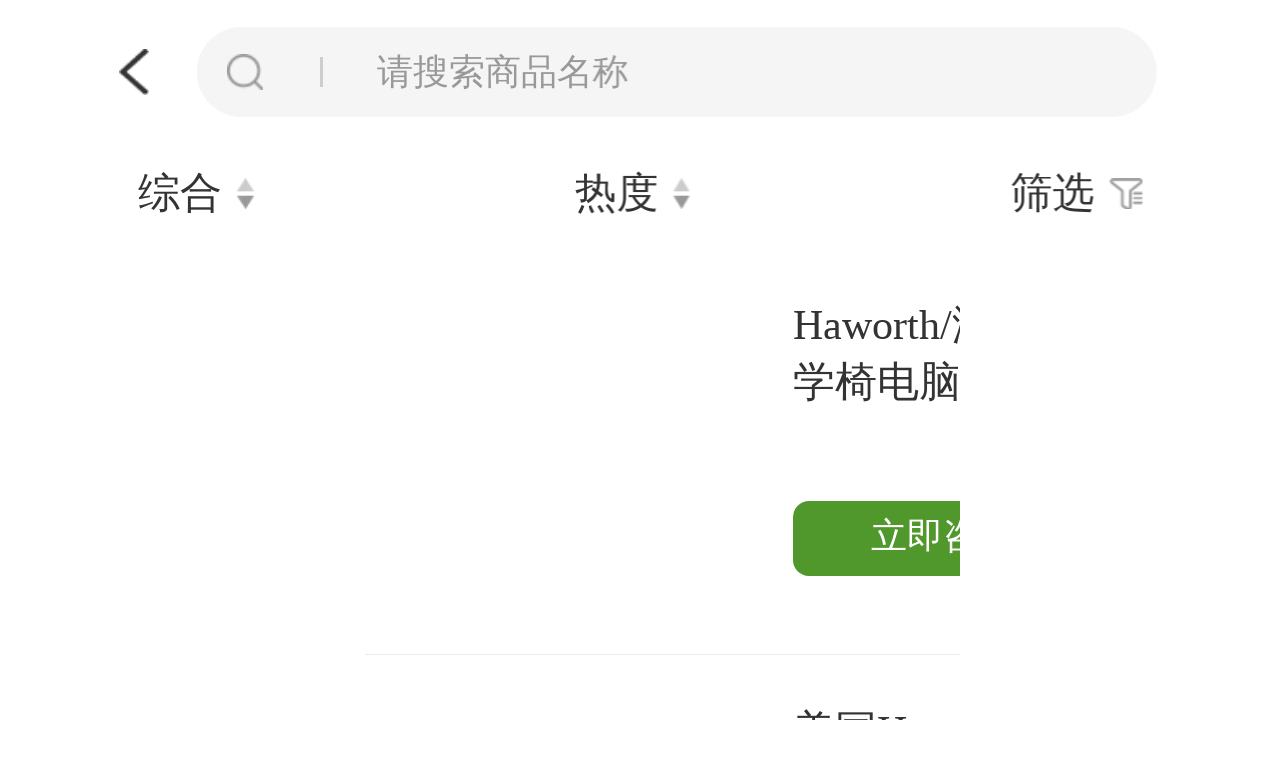

--- FILE ---
content_type: text/html; charset=utf-8
request_url: https://m.deartree.com/wap/goods/goodslist.html?level=3
body_size: 8180
content:
<!DOCTYPE html>
<html>
<head>
<meta name="renderer" content="webkit" />
<meta http-equiv="X-UA-COMPATIBLE" content="IE=edge,chrome=1"/>
<meta content="text/html; charset=UTF-8">
<meta name="viewport" content="initial-scale=1.0,maximum-scale=1.0,user-scalable=no">
<meta name="apple-mobile-web-app-capable" content="yes">
<meta name="apple-mobile-web-app-status-bar-style" content="black">
<meta name="applicable-device" content="mobile">
<meta name="format-detection" content="telephone=no,email=no">
<title>【二手办公家具|二手办公桌椅|二手办公家具市场】第二树循环家具</title>
<meta name="keywords" content="二手办公家具,二手办公家具市场,二手办公桌椅,二手品牌办公家具,二手办公桌,二手办公椅,二手工位,二手沙发,二手会议桌,二手班台,二手老板桌,二手办公家具交易市场,二手办公家具平台,二手办公家具商城,二手办公家具网站,第二树循环家具,deartree " />
<meta name="description" content="第二树，全国领先的二手办公家具综合连锁服务商，致力于品牌二手办公桌椅的循环利用。名企回收货源，家具成色和品质好，产品涵盖二手工位、二手班台、二手办公桌、二手办公椅等各类二手家具，一站式购齐。"/>
<link rel="shortcut  icon" type="image/x-icon" href="/template/wap/default_new/public/images/favicon.ico" media="screen"/>
<link rel="stylesheet" type="text/css" href="/template/wap/default_new/public/css/pre_foot.css">
<link rel="stylesheet" type="text/css" href="/template/wap/default_new/public/css/pro-detail.css">
<link rel="stylesheet" type="text/css" href="/template/wap/default_new/public/css/font-awesome.min.css">
<link rel="stylesheet" type="text/css" href="/template/wap/default_new/public/css/showbox.css">
<link rel="stylesheet" href="/template/wap/default_new/public/css/layer.css" id="layuicss-skinlayercss">
<script src="/template/wap/default_new/public/js/vue.js"></script>
<script src="/template/wap/default_new/public/js/showBox.js"></script>
<script src="/template/wap/default_new/public/js/jquery.js"></script>
<script src="/template/wap/default_new/public/js/jquery.lazyload.js"></script>
<script type="text/javascript" src="/template/wap/default_new/public/js/layer.js"></script>
<!--<script src="/public/static/js/load_task.js" type="text/javascript"></script>-->
<!--<script src="/public/static/js/load_bottom.js" type="text/javascript"></script>-->
<script src="/public/static/js/time_common.js" type="text/javascript"></script>


	<link rel="stylesheet" href="/template/wap/default_new/public/css/style.css" />
	<link type="text/css" rel="stylesheet" href="/public/static/css/swiper.css">
	<script src="/public/static/js/swiper.js"></script>
<!--	<link rel="stylesheet" href="/template/wap/default_new/public/css/swiper.min.css" />-->
	<link rel="stylesheet" href="/template/wap/default_new/public/css/main.css" />
	<script type="text/javascript" src="/template/wap/default_new/public/treejs/jquery-1.11.2.min.js" ></script>
	<script type="text/javascript" src="/template/wap/default_new/public/treejs/rem.js" ></script>
<!--	<script type="text/javascript" src="/template/wap/default_new/public/treejs/swiper.min.js"></script>-->
	<script type="text/javascript" src="/template/wap/default_new/public/treejs/main.js" ></script>
		<script src="/template/wap/default_new/public/js/kefu.js"></script>
	<!--	<link type="text/css" rel="stylesheet" href="/public/static/css/swiper.css">-->
<!--	<script src="/public/static/js/swiper.js"></script>-->
<script type="text/javascript">
var CSS = "/template/wap/default_new/public/css";
var APPMAIN='https://m.deartree.com/wap';
var UPLOADAVATOR = 'upload/avator/';//存放用户头像
var UPLOADCOMMON = 'upload/common/';
var SHOPMAIN = "https://m.deartree.com";
var UPLOADCOMMENT = 'upload/comment/';// 存放评论
var temp = "/template/";//外置JS调用
var STATIC = "/public/static";
// $(function(){
// 	img_lazyload();
// });


//页面底部选中
function bottomActive(event){
	clearButton();
	if(event == "#bottom_home"){
		$("#bottom_home").find("img").attr("src","/template/wap/default_new/public/images/home_check.png");
	}else if(event == "#bottom_classify"){
		$("#bottom_classify").find("img").attr("src","/template/wap/default_new/public/images/classify_check.png");
	}else if(event == "#bottom_stroe"){
		$("#bottom_stroe").find("img").attr("src","/template/wap/default_new/public/images/store_check.png");
	}else if(event == "#bottom_cart"){
		$("#bottom_cart").find("img").attr("src","/template/wap/default_new/public/images/cart_check.png");
	}else if(event == "#bottom_member"){
		$("#bottom_member").find("img").attr("src","/template/wap/default_new/public/images/user_check.png");
	}
}

function clearButton(){
	$("#bottom_home").find("img").attr("src","/template/wap/default_new/public/images/home_uncheck.png");
	$("#bottom_classify").find("img").attr("src","/template/wap/default_new/public/images/classify_uncheck.png");
	$("#bottom_stroe").find("img").attr("src","/template/wap/default_new/public/images/store_uncheck.png");
	$("#bottom_cart").find("img").attr("src","/template/wap/default_new/public/images/cart_uncheck.png");
	$("#bottom_member").find("img").attr("src","/template/wap/default_new/public/images/user_uncheck.png");
}

//图片懒加载
function img_lazyload(){
	$("img.lazy_load").lazyload({
		threshold : 0,
		effect : "fadeIn", //淡入效果
		skip_invisible : false
	})
}

	//百度统计代码
    var _hmt = _hmt || [];
    (function() {
      var hm = document.createElement("script");
      hm.src = "https://hm.baidu.com/hm.js?c58ebd0c750a117cffae83be93cd441e";
      var s = document.getElementsByTagName("script")[0]; 
      s.parentNode.insertBefore(hm, s);
    })();
</script>
<style>
body{max-width: 640px;}
body .sub-nav.nav-b5 dd i {margin: 3px auto 5px auto;}
body .fixed.bottom {bottom: 0;}
.mask-layer-loading{position: fixed;width: 100%;height: 100%;z-index: 999999;top: 0;left: 0;text-align: center;display: none;}
.mask-layer-loading i,.mask-layer-loading img{text-align: center;color:#000000;font-size:50px;position: relative;top:50%;}
.sub-nav.nav-b5 dd{width:25%;font-size:14px;}
*{user-select: text;-webkit-user-select: text;-moz-user-select: text;}
</style>


<style type="text/css">
    .header-search input{opacity: 1;transition: all 0s;}
    .header-search{width: 6.4rem;margin-left: 0.24rem;}
    .header-search input{padding: 0 0.2rem 0 1.2rem;}
    body{-webkit-overflow-scrolling: unset;}
    .shop-list-top>*{
        padding: 0 0.1rem;
    }
</style>

</head>
<input type="hidden" id="niushop_rewrite_model" value="1">
<input type="hidden" id="niushop_url_model" value="0">
<script>
function __URL(url)
{
    url = url.replace('https://m.deartree.com', '');
    url = url.replace('https://m.deartree.com/wap', 'wap');
    if(url == ''|| url == null){
        return 'https://m.deartree.com';
    }else{
        var str=url.substring(0, 1);
        if(str=='/' || str=="\\"){
            url=url.substring(1, url.length);
        }
        if($("#niushop_rewrite_model").val()==1 || $("#niushop_rewrite_model").val()==true){
            return 'https://m.deartree.com/'+url;
        }
        var action_array = url.split('?');
        //检测是否是pathinfo模式
        url_model = $("#niushop_url_model").val();
        if(url_model==1 || url_model==true)
        {
            var base_url = 'https://m.deartree.com/'+action_array[0];
            var tag = '?';
        }else{
            var base_url = 'https://m.deartree.com?s=/'+ action_array[0];
            var tag = '&';
        }
        if(action_array[1] != '' && action_array[1] != null){
            return base_url + tag + action_array[1];
        }else{
        	 return base_url;
        }
    }
}
/**
 * 处理图片路径
 */
function __IMG(img_path){
	var path = "";
	if(img_path != undefined && img_path != ""){
		if(img_path.indexOf("http://") == -1 && img_path.indexOf("https://") == -1){
			path = "\/"+img_path;
		}else{
			path = img_path;
		}
	}
	return path;
}
</script>
<body class="body-gray" style="margin:auto;width: 7.5rem">
	
<!--头部-->
<div class="header">
    <a class="header-return" href="javascript:history.back(-1)" title=""></a>
    <div class="header-search">
        <img alt="" src="/template/wap/default_new/public/img/header-02.png" />请搜索商品名称
        <input placeholder="请搜索商品名称" value="" type="search" onclick="location.href='https://m.deartree.com/wap/index/search.html?keyWord='"/>
    </div>
</div>
<div class="header-div"></div>

	<!-- showBox弹出框 -->
	<div class="motify" style="display: none;">
		<i class="show_type warning"></i>
		<div class="motify-inner">弹出框提示</div>
	</div>

	
<!--内容区-->
<div class="mian">
    <!--上方筛选-->
    <div class="shop-list-top">
        <a class="tab" href="javascript:void(0)" data-order-type="ng.sales" data-sort="asc">综合<img alt="" src="/template/wap/default_new/public/img/paixu-01.png" /></a>
        <a class="tab" href="javascript:void(0)" data-order-type="ng.is_new" data-sort="asc">热度<img alt="" src="/template/wap/default_new/public/img/paixu-01.png" /></a>
        <a class="tab" href="javascript:void(0)" data-order-type="ng.stock" data-sort="asc" style="display: none">库存<img alt="" src="/template/wap/default_new/public/img/paixu-01.png" /></a>
        <a class="tab" href="javascript:void(0)" data-order-type="ng.promotion_price" data-sort="desc" style="display: none">价格<img alt="" src="/template/wap/default_new/public/img/paixu-01.png" /></a>
        <a class="siftingBut" href="javascript:void(0)" >筛选<img alt="" src="/template/wap/default_new/public/img/sifting-01.png" /></a>
    </div>
    <div class="shop-list-top-zw"></div>
    <!-- 筛选条件 -->
    <style>
	.barand-more{
		display: flex;
		align-items: center;
		height: 100%;
		width: auto;
		padding-left: 0.4rem;
		padding-right: 0.26rem;
		font-size: 0.24rem;
		color: #999999;
		background-repeat: no-repeat;
		background-position: right center;
		background-size: 0.17rem auto;
		background-image: url(/template/wap/default_new/public/img/more-06.png);
		cursor: pointer;
		transition: padding-right 100ms;
	}
</style>
<!--条件筛选弹窗-->
<div class="siftingPop">
	<form style="display: block;">
		<ul class="siftingPop-main">
			<li style="display: none">
				<div class="siftingPop-tit">
					<h3>价格</h3>
				</div>
				<div>
					<div class="siftingPop-price">
						<input class="price1 priceInput" placeholder="最低价" type="number" id="min_price_text"/>
						<em>——</em>
						<input class="price2 priceInput" placeholder="最高价" type="number" id="max_price_text"/>
					</div>

					<div class="siftingPop-radio" data-type="price">
												<span data-min-price="0" data-max-price="39999">0&nbsp;-&nbsp;39999</span>
												<span data-min-price="40000" data-max-price="79999">40000&nbsp;-&nbsp;79999</span>
												<span data-min-price="80000" data-max-price="119999">80000&nbsp;-&nbsp;119999</span>
						
					</div>
				</div>
			</li>
			<li>
				<div class="siftingPop-tit">
					<h3>全部分类</h3>
					<span>全部</span>
				</div>
				<div class="siftingPop-radio" id="select_category">
					<span class="active" data-brand-id="">不限</span>
										<span data-category-id="16">办公设备</span>
										<span data-category-id="237">工位</span>
										<span data-category-id="238">办公椅</span>
										<span data-category-id="253">经理桌</span>
										<span data-category-id="257">文件柜</span>
										<span data-category-id="265">会议桌</span>
										<span data-category-id="272">沙发/茶几</span>
									</div>
			</li>
			<li>
				<div class="siftingPop-tit">
					<h3>品牌</h3>
					<div class="barand-more" >显示更多</div>
				</div>
				<div class="siftingPop-radio" id="select_brand" style="height: 3.6rem;overflow: hidden;">
										<span class="selected all active" data-brand-id="">不限</span>
										<span data-brand-id="43">赫曼米勒</span>
										<span data-brand-id="45">海沃氏</span>
										<span data-brand-id="46">世楷</span>
										<span data-brand-id="44">优门设</span>
										<span data-brand-id="40">奥卡姆拉</span>
										<span data-brand-id="37">国誉</span>
										<span data-brand-id="35">美时</span>
										<span data-brand-id="33">欧林</span>
										<span data-brand-id="36">科誉</span>
										<span data-brand-id="24">百利</span>
										<span data-brand-id="10">玛祖铭立</span>
										<span data-brand-id="32">震旦</span>
										<span data-brand-id="34">伊藤喜</span>
										<span data-brand-id="47">诺伟</span>
										<span data-brand-id="25">励致</span>
										<span data-brand-id="19">诺梵</span>
										<span data-brand-id="20">圣奥</span>
										<span data-brand-id="41">维特拉</span>
										<span data-brand-id="30">钡特</span>
										<span data-brand-id="26">冠美</span>
										<span data-brand-id="22">保友</span>
										<span data-brand-id="29">优合</span>
										<span data-brand-id="28">木皇</span>
										<span data-brand-id="38">欧美</span>
										<span data-brand-id="27">优比</span>
										<span data-brand-id="23">长江CJF</span>
										<span data-brand-id="42">Wilkhahn</span>
										<span data-brand-id="16">美力菲</span>
										<span data-brand-id="31">雅风</span>
										<span data-brand-id="21">黎明</span>
										<span data-brand-id="9">国产</span>
									</div>
			</li>
			<li>
				<div class="siftingPop-tit">
					<h3>发货地</h3>
					<span>全部</span>
				</div>
				<div class="siftingPop-radio" id="select_supplier">
					<span class="active" data-supplier-id="">不限</span>
										<span data-supplier-id="9">北京</span>
										<span data-supplier-id="6">上海</span>
										<span data-supplier-id="8">广州</span>
										<span data-supplier-id="10">天津</span>
										<span data-supplier-id="11">武汉</span>
										<span data-supplier-id="12">杭州</span>
										<span data-supplier-id="13">成都</span>
										<span data-supplier-id="14">深圳</span>
										<span data-supplier-id="15">重庆</span>
									</div>
			</li>
			<li>
				<div class="siftingPop-tit">
					<h3>成色</h3>
					<span>全部</span>
				</div>
				<div class="siftingPop-radio" id="select_new_type">
					<span class="active" data-new_type="">不限</span>
					<span data-id="0">全新</span>
					<span data-id="99">99成新</span>
					<span data-id="95">95成新</span>
					<span data-id="90">9成新</span>
					<span data-id="85">85成新</span>
					<span data-id="80">8成新</span>
				</div>
			</li>
			<li>
				<div class="siftingPop-but">
					<button class="cz reset" type="reset">重置</button>
					<button class="qr confirm_screen" type="button">确认</button>
				</div>
			</li>
		</ul>
	</form>
	<div class="siftingPop-left"></div>

</div>

    <!--商品列表-->
    <ul class="wid69 shop-list get_data_list">

    </ul>
    <!--加载更多-->
    <div class="jiazai marTop40" style="display: none">
        <img alt="" src="/template/wap/default_new/public/img/jiazai.png" />加载中...
    </div>

</div>
<!--内容区-->
<input type="hidden" id="page_count">
<!-- 当前页数 -->
<input type="hidden" id="page" value="1">
<input type="hidden" id='order' name="order"/>
<input type="hidden" id='sort' name="sort"/>
<input type="hidden" id='category_id' name='category_id' value="" />
<!-- 价格区间 最小 -->
<input type="hidden" id="min_price" value="">
<!-- 价格区间 最大 -->
<input type="hidden" id="max_price" value="">
<input type="hidden" id="brand_id" value="">
<input type="hidden" id='supplier_id' name="supplier_id"/>
<input type="hidden" id="new_type" value="">
<input type="hidden" id="search_name" value="">
<input type="hidden" id="level" value="3">
<input type="hidden" id="is_company_recommend" value="0">

	<!-- 微信登录弹出绑定手机号遮罩层 -->
	
	
	<input type="hidden" value="" id="uid"/>
	<!-- 加载弹出层 -->
	<div class="mask-layer-loading">
		<img src="/template/wap/default_new/public/images/mask_load.gif"/>
	</div>
	
<script type="text/javascript">
    //默认加载第一页商品
    // $(function(){
    //     getgoodlist(1);
    // });
    var is_load = false;//防止重复加载
    var is_load_new = false;
    function getgoodlist(page){
        if(!is_load_new){
            is_load = false;
            return false;
        }

        var order = $("#order").val();
        var sort = $("#sort").val();
        var min_price = $("#min_price").val();
        var max_price = $("#max_price").val();
        var attr = $("#attr").val();
        var spec = $("#spec").val();
        var brand_id = $("#brand_id").val();
        var category_id = $("#category_id").val();
        var supplier_id = $("#supplier_id").val();
        var new_type = $("#new_type").val();
        var search_name = $("#search_name").val();
        var level = $("#level").val();
        var is_company_recommend = $("#is_company_recommend").val();
        $("#page").val(page);
        if(is_load){
            return false;
        }
        is_load = true;
        $.ajax({
            type:"post",
            url : "https://m.deartree.com/wap/Goods/goodsList.html",
            data : {
                'category_id':category_id,
                'brand_id':brand_id,
                'obyzd':order,
                'st':sort,
                "page" : page,
                "mipe" : min_price,
                "mape" : max_price,
                "attr" : attr,
                "spec" : spec,
                "supplier_id":supplier_id,
                "new_type":new_type,
                "search_name":search_name,
                "level":level,
                "is_company_recommend":is_company_recommend,
            },
            success : function(data){
                $("#page_count").val(data['page_count']);//总页数
                if(page == 1){
                    var list_html = "";
                }else if(page > 1){
                    var list_html = $('.get_data_list').html();
                }
                if(data['data'].length >0){
                    for(var i=0;i<data['data'].length;i++){
                        var item=data['data'][i];
                        list_html += '<li>';
                        list_html += '<a href="'+__URL('https://m.deartree.com/wap/goods/goodsdetail?id='+item.goods_id)+'" target="_parent">';
                        list_html += '<div class="collect-img maximg"><img alt="" src="https://www.deartree.com/'+ item.pic_cover_small +'" /></div>';
                        list_html += '<div class="collectMain">';
                        list_html += '<h3 class="over2">'+item['goods_name']+'</h3>';
                        list_html += '<div class="collectImglist" style="display: none">';
                        if(item['is_min'] == 1){
                            list_html += '<img alt="" src="/template/wap/default_new/public/img/di.png" />';
                        }
                        if(item['is_new'] == 1){
                            list_html += '<img alt="" src="/template/wap/default_new/public/img/new.png" />';
                        }
                        if(item['is_recommend'] == 1){
                            list_html += '<img alt="" src="/template/wap/default_new/public/img/jing.png" />';
                        }
                        if(item['is_hot'] == 1){
                            list_html += '<img alt="" src="/template/wap/default_new/public/img/hot.png" />';
                        }
                        if(item['is_group_buy'] == 1){
                            list_html += '<img alt="" src="/template/wap/default_new/public/img/tuan.png" />';
                        }
                        if(item['is_package'] == 1){
                            list_html += '<img alt="" src="/template/wap/default_new/public/img/zu.png" />';
                        }
                        if(item['is_miaosha'] == 1){
                            list_html += '<img alt="" src="/template/wap/default_new/public/img/xian.png" />';
                        }
                        list_html += '</div>';
                        list_html += '<div class="collect-bot" style="margin-top: 0.6rem;">';
                        list_html += '<p class="shangqiao" style="background: rgb(80, 151, 44);width: 2rem;height: 0.5rem;line-height: 0.47rem;text-align: center;border-radius: 16px;font-size: 0.24rem;color: rgb(255, 255, 255);display: block;">立即咨询</p>';
                        // list_html += '<h4><span></span>'+item['display_price']+' <em>￥'+item['market_price']+'</em></h4>';
                        // list_html += '<h5>库存：'+item['stock']+'</h5>';
                        // if(item['brand_id'] != ''){
                        //     list_html += '<h5>'+item['brand_name']+'</h5>';
                        // }
                        list_html += '</div>';
                        list_html += '</div>';
                        list_html += '</a>';
                        list_html += '</li>';
                    }
                }else if(data["data"].length == 0 && page == 1){
                    list_html+= '<p style="color:#939393;text-align:center;margin-top:100px;"><img src="/template/wap/default_new/public/img/car-01.png" style="margin-bottom:20px;height: 1.88rem"><br>Sorry！没有找到您想要的商品…</p>';
                }
                $('.get_data_list').html(list_html);
                setStorageGoodsItem();
                is_load =false;
            }
        });

    }

    function setStorageGoodsItem(){
        sessionStorage.setItem("goods-list-ul", $(".get_data_list").html());
        // sessionStorage.setItem("goods-top",document.body.scrollTop);
        sessionStorage.setItem("goods-page",$("#page").val());
        sessionStorage.setItem("goods-page-count",$("#page_count").val());
        sessionStorage.setItem("goods-url",window.location.href);
    }

    function resetStorageGoodsItem(){
        sessionStorage.setItem("goods-list-ul", '');
        sessionStorage.setItem("goods-top",0);
        sessionStorage.setItem("goods-page",'');
        sessionStorage.setItem("goods-page-count",'');
        document.documentElement.scrollTop = 0;
        document.body.scrollTop = 0;

        // sessionStorage.setItem("goods-url",window.location.href);
    }

    window.onload = function()
    {
        //返回上一页已浏览html和top位置
        if(window.sessionStorage){
            var top = parseInt(sessionStorage.getItem("goods-top"));
            top = top?top:1;
            var product_ul = sessionStorage.getItem("goods-list-ul");
            var goods_page = parseInt(sessionStorage.getItem("goods-page"));
            var page_count = parseInt(sessionStorage.getItem("goods-page-count"));
            var url = sessionStorage.getItem("goods-url");
            //判断返回后的页面和上一次的页面地址是否一致
            if(product_ul != null && url==window.location.href){
                var page = $("#page").val();
                if(top > 0){
                    $('.get_data_list').html(product_ul);
                    document.body.scrollTop = top + parseInt($(window).height());
                    $("#page").val(goods_page);
                    $("#page_count").val(page_count);
                    is_load_new = false;
                }
            }else{
                is_load_new = true;
                getgoodlist(1);
            }
        }
    };

    //滑动到底部加载
    $(window).scroll(function(){
        if($(document).scrollTop()!=0){
            sessionStorage.setItem("goods-top", $(window).scrollTop());
        }
        var totalheight = parseFloat($(window).height()) + parseFloat($(window).scrollTop());
        var content_box_height = parseFloat($(".get_data_list").height());
        console.log(totalheight - content_box_height);
        if(totalheight - content_box_height >= 20){

            if(!is_load){

                var page = parseInt($("#page").val()) + 1;//页数
                var total_page_count = $("#page_count").val(); // 总页数
                if(page > total_page_count){
                    return false;
                }else{
                    $(".jiazai").show();
                    setTimeout(function () {
                        $(".jiazai").hide();
                        is_load_new = true;
                        getgoodlist(page);
                    },1000);
                }
            }
        }
    });

    //点击确定按钮进行筛选
    $(".confirm_screen").click(function(){
        //价格
        var min_price = $("#min_price_text").val();
        var max_price = $("#max_price_text").val();
        $("#min_price").val(min_price);
        $("#max_price").val(max_price);

        //品牌
        $("#select_brand span").each(function () {
            if($(this).hasClass("active")){
                var brand_id = $(this).data("brand-id");
                $("#brand_id").val(brand_id);
            }
        });

        //分类
        $("#select_category span").each(function () {
            if($(this).hasClass("active")){
                var category_id = $(this).data("category-id");
                $("#category_id").val(category_id);
            }
        });

        //发货地
        $("#select_supplier span").each(function () {
            if($(this).hasClass("active")){
                var supplier_id = $(this).data("supplier-id");
                $("#supplier_id").val(supplier_id);
            }
        });

        //成色
        $("#select_new_type span").each(function () {
            if($(this).hasClass("active")){
                var new_type = $(this).data("id");
                $("#new_type").val(new_type);
            }
        });
        resetStorageGoodsItem();
        is_load_new = true;
        getgoodlist(1);

    })

</script>

<!--当前页js-->
<script>
    var imgurl = "/template/wap/default_new/public/img/";
    $(function(){
        //排序方法切换
        $(".shop-list-top .tab").click(function(){
            if($(this).hasClass("active")){
                if($(this).hasClass("active1")){
                    $(this).removeClass("active1");
                    $(this).children("img").attr("src",imgurl+"paixu-02.png");
                }else{
                    $(this).addClass("active1");
                    $(this).children("img").attr("src",imgurl+"paixu-03.png");
                }
            }else{
                $(this).addClass("active").siblings(".tab").removeClass("active active1");
                $(this).children("img").attr("src",imgurl+"paixu-02.png");
                $(this).siblings(".tab").children("img").attr("src",imgurl+"paixu-01.png");
            }
            var order_type = $(this).attr("data-order-type");
            var data_sort = $(this).attr("data-sort");
            var $this = $(this);
            if(order_type != undefined && sort != undefined){
                if(data_sort == "desc"){
                    sort = "asc";
                    $(this).attr("data-sort","asc");
                }else if(data_sort == "asc"){
                    sort = "desc";
                    $(this).attr("data-sort","desc");
                }
                $("#order").val(order_type);
                $("#sort").val(sort);
            }else{
                $("#order").val("");
                $("#sort").val("");
            }
            $(".mask-div").click();
            resetStorageGoodsItem();
            is_load_new = true;
            getgoodlist(1);
        });
        //筛选切换
        $(".siftingPop-radio span").click(function(){
            var type = $(this).parent().data("type");
            if(type == 'price'){
                var min_price = $(this).data("min-price");
                var max_price = $(this).data("max-price");
                $("#min_price_text").val(min_price);
                $("#max_price_text").val(max_price);
            }
            $(this).addClass("active").siblings().removeClass("active");
        })
        //收起筛选条件
        $(".siftingPop-tit span").click(function(){
            if($(this).hasClass("active")){
                $(this).removeClass("active").parent("div").siblings("div").slideDown();
            }else{
                $(this).addClass("active").parent("div").siblings("div").slideUp();
            }
        })
        //重置条件
        $(".cz").click(function(){
            $(".siftingPop-radio span").removeClass("active");
            $(".siftingPop-radio span:first-child").addClass("active");
        })
        //筛选弹窗显示 siftingPop
        $(".siftingBut").click(function(){
            $(".siftingPop").show();
            $("body").css("overflow","hidden");
        })
        $(".siftingPop-but button.qr").click(function(){
            $(".siftingPop").hide();
            $("body").css("overflow","auto");
        })
        $(".siftingPop-left").click(function(){
            $(".siftingPop").hide();
            $("body").css("overflow","auto");
        })

    })
</script>

    <div style="display:none">
	    <script type="text/javascript">document.write(unescape("%3Cspan id='cnzz_stat_icon_1281016954'%3E%3C/span%3E%3Cscript src='https://s4.cnzz.com/z_stat.php%3Fid%3D1281016954%26show%3Dpic' type='text/javascript'%3E%3C/script%3E"));</script>
	</div>
</body>
</html>

--- FILE ---
content_type: text/css
request_url: https://m.deartree.com/template/wap/default_new/public/css/showbox.css
body_size: 338
content:
@CHARSET "UTF-8";

.motify {
	position: fixed;
	top: 50%;
	left: 50%;
	padding: 10px;
	z-index: 9999;
	background: rgba(0, 0, 0, 0.7);
	color: #fff;
	font-size: 14px;
	line-height: 1.5em;
	border-radius: 3px;
	opacity: 0.9;
	transform: translate(-50%,-50%);
	-ms-transform: translate(-50%,-50%); /* IE 9 */
	-moz-transform: translate(-50%,-50%); /* Firefox */
	-webkit-transform: translate(-50%,-50%); /* Safari 和 Chrome */
	-o-transform: translate(-50%,-50%);
	text-align: center;
}
.motify i.show_type{
	width: 25px;
	height: 25px;
	display: block;
	margin: 10px auto 5px auto;
}
.motify i.warning{
	background: url(../images/show_warning.png) no-repeat center;
	background-size: 25px;
}
.motify i.success{
	background: url(../images/show_success.png) no-repeat center;
	background-size: 25px;
}
.motify i.error{
	background: url(../images/show_error.png) no-repeat center;
	background-size: 25px;
}
.motify .motify-inner {
	padding: 5px 10px;
	text-align: center;
	word-wrap: break-word;
}

--- FILE ---
content_type: text/css
request_url: https://m.deartree.com/template/wap/default_new/public/css/style.css
body_size: 1746
content:
@charset "utf-8";

/* CSS Document */

* {
	margin: 0;
	padding: 0;
	/*去移动端点击阴影*/
	-webkit-tap-highlight-color: transparent;
	-webkit-box-sizing: border-box;
	box-sizing: border-box;
}
html,
body {
	-webkit-text-size-adjust: none;
}
em,
i,
s,
b,
u {
	text-decoration: none;
	font-style: normal;
	font-weight: normal;
}
body {
	font-size: .28rem;
	color: #333;
	font-family:"微软雅黑";
	background: #fff;
	-webkit-text-size-adjust: none;
	overflow-x: hidden;
	position: relative;
}
h1,
h2,
h3,
h4,
h5,
h6 {
	font-size: 100%;
	font-weight: normal;
}
form {
	display: inline-block;
}
ul,
ol {
	list-style: none;
}
a {
	color: #666;
	text-decoration: none;
	-webkit-tap-highlight-color: rgba(255, 255, 255, 0);
}
a:hover,
a:active,
a:focus {
	text-decoration: none;
}
img {
	max-width: 100%;
	max-height: 100%;
	vertical-align: middle;
	border: 0;
	-ms-interpolation-mode: bicubic;
}
button,
input,
select,
textarea {
	font-size: 100%;
	vertical-align: middle;
	outline: none;
}
/*去掉右下角斜线*/
textarea {
	resize: none;
}
button,
input[type="button"],
input[type="reset"],
input[type="submit"] {
	cursor: pointer;
	-webkit-appearance: button;
	-moz-appearance: button;
}
input,
textarea {
	border: none;
	border-radius: 0;
	font-size: .28rem;
	-webkit-appearance: none;
	-webkit-tap-highlight-color: rgba(255, 255, 255, 0);
}
input::-webkit-input-placeholder {
	color: #999;
}
input:-moz-placeholder {
	color: #999;
}
button::-moz-focus-inner,
input::-moz-focus-inner {
	padding: 0;
	border: 0;
}
table {
	border-collapse: collapse;
	border-spacing: 0;
}
input,
label {
	vertical-align: middle;
}
.clear::after{
	content: "";
	display: block;
	height: 0;
	clear: both;
}

.Maximg img{
	width: 100%;
	height: 100%;
}
.maximg img{
	max-height: 100%;
	max-width: 100%;
}
.maxwimg img{
	width: 100%;
	height: auto;
}
.over1{
	white-space:nowrap;
	text-overflow:ellipsis;
	overflow: hidden;
}
.over2{
	overflow: hidden;
	text-overflow: ellipsis;
	display: -webkit-box;
	-webkit-box-orient: vertical;
	-webkit-line-clamp: 2;
}
.over3{
	overflow: hidden;
	text-overflow: ellipsis;
	display: -webkit-box;
	-webkit-box-orient: vertical;
	-webkit-line-clamp: 3;
}
.over4{
	overflow: hidden;
	text-overflow: ellipsis;
	display: -webkit-box;
	-webkit-box-orient: vertical;
	-webkit-line-clamp: 4;
}
.over5{
	overflow: hidden;
	text-overflow: ellipsis;
	display: -webkit-box;
	-webkit-box-orient: vertical;
	-webkit-line-clamp: 5;
}
.zhong{
	text-align: center;
	vertical-align: middle;
	justify-content: center;
	align-items: center;
	display: flex;
}
.width{
	width: 7.1rem;
	margin: 0 auto;
	height: auto;
}
.wid7{
	width: 7rem;
	margin: 0 auto;
	height: auto;
}
.wid71{
	width: 7.1rem;
	margin: 0 auto;
	height: auto;
}
.wid69{
	width: 6.9rem;
	margin: 0 auto;
	height: auto;
}
.marTop10{margin-top: 0.1rem;}
.marTop20{margin-top: 0.2rem;}
.marTop24{margin-top: 0.24rem;}
.marTop28{margin-top: 0.28rem;}
.marTop30{margin-top: 0.3rem;}
.marTop40{margin-top: 0.4rem;}
.marTop50{margin-top: 0.5rem;}
.marTop60{margin-top: 0.6rem;}
.marTop70{margin-top: 0.7rem;}
.marTop80{margin-top: 0.8rem;}
.marBot10{margin-bottom: 0.1rem;}
.marBot20{margin-bottom: 0.2rem;}
.marBot24{margin-bottom: 0.24rem;}
.marBot28{margin-bottom: 0.28rem;}
.marBot30{margin-bottom: 0.3rem;}
.marBot40{margin-bottom: 0.4rem;}
.marBot50{margin-bottom: 0.5rem;}
.marBot60{margin-bottom: 0.6rem;}
.marBot70{margin-bottom: 0.7rem;}
.marBot80{margin-bottom: 0.8rem;}

/*公共样式*/

/*置顶*/
.zhiding{
	position: fixed;
	right: 0;
	top: 85%;
	width: .7rem;
	height: .7rem;
	border-radius: 100%;
	/*background: ;*/
	opacity: .8;
	z-index: 80;
	background:#0061ae url(../img/zhiding.png) no-repeat center;
	background-size: 90% auto;
	/*box-shadow: 0 0 12px 0 rgba(255, 255, 255, 0.2);*/
}
.zhiding img{
	display: none;
}
::-webkit-scrollbar {
	width: 0;
	height: 0;
	color: transparent;
}
.jiazai{
	display: block;
	width: 100%;
	text-align: center;
	font-size: 0.26rem;
	color: #999999;
	line-height: 0.4rem;
	margin-bottom: 0.5rem;
}
.jiazai img{
	display: block;
	height: 0.44rem;
	margin: 0 auto 0.16rem;
	animation: mydh1 1s infinite;
}
@keyframes mydh1{
	10%  {transform: rotateZ(36deg);
		-o-transform: rotateZ(36deg);
		-ms-transform:rotateZ(36deg);
		-moz-transform: rotateZ(36deg);
		-webkit-transform:rotateZ(36deg);
	}
	20%  {transform: rotateZ(72deg);
		-o-transform: rotateZ(72deg);
		-ms-transform:rotateZ(72deg);
		-moz-transform: rotateZ(72deg);
		-webkit-transform:rotateZ(72deg);
	}
	30%  {transform: rotateZ(108deg);
		-o-transform:  rotateZ(108deg);
		-ms-transform: rotateZ(108deg);
		-moz-transform:  rotateZ(108deg);
		-webkit-transform: rotateZ(108deg);
	}
	40%  {transform: rotateZ(144deg);
		-o-transform: rotateZ(144deg);
		-ms-transform:rotateZ(144deg);
		-moz-transform: rotateZ(144deg);
		-webkit-transform:rotateZ(144deg);
	}
	50%  {transform: rotateZ(180deg);
		-o-transform: rotateZ(180deg);
		-ms-transform:rotateZ(180deg);
		-moz-transform: rotateZ(180deg);
		-webkit-transform:rotateZ(180deg);
	}
	60%  {transform: rotateZ(216deg);
		-o-transform: rotateZ(216deg);
		-ms-transform:rotateZ(216deg);
		-moz-transform: rotateZ(216deg);
		-webkit-transform:rotateZ(216deg);
	}
	70%  {transform: rotateZ(252deg);
		-o-transform: rotateZ(252deg);
		-ms-transform:rotateZ(252deg);
		-moz-transform: rotateZ(252deg);
		-webkit-transform:rotateZ(252deg);
	}
	80%  {transform: rotateZ(288deg);
		-o-transform: rotateZ(288deg);
		-ms-transform:rotateZ(288deg);
		-moz-transform: rotateZ(288deg);
		-webkit-transform:rotateZ(288deg);
	}
	90%  {transform: rotateZ(324deg);
		-o-transform: rotateZ(324deg);
		-ms-transform:rotateZ(324deg);
		-moz-transform: rotateZ(324deg);
		-webkit-transform:rotateZ(324deg);
	}
	100% {transform: rotateZ(360deg);
		-o-transform: rotateZ(360deg);
		-ms-transform:rotateZ(360deg);
		-moz-transform: rotateZ(360deg);
		-webkit-transform:rotateZ(360deg);
	}
}


/*公共样式*/
@media screen and (min-width:1125px){
	html,body{
		font-size: 150px !important;
		margin: 0 auto;
		max-width:  1125px;
		overflow-x: hidden;
	}
}




--- FILE ---
content_type: application/javascript
request_url: https://m.deartree.com/public/static/js/time_common.js
body_size: 709
content:
/**
 * 事件处理类
 */
//时间戳转时间类型
function timeStampTurnTime(timeStamp){
	if(timeStamp > 0){
		var date = new Date();  
		date.setTime(timeStamp * 1000);  
		var y = date.getFullYear();      
		var m = date.getMonth() + 1;      
		m = m < 10 ? ('0' + m) : m;      
		var d = date.getDate();      
		d = d < 10 ? ('0' + d) : d;      
		var h = date.getHours();    
		h = h < 10 ? ('0' + h) : h;    
		var minute = date.getMinutes();    
		var second = date.getSeconds();    
		minute = minute < 10 ? ('0' + minute) : minute;      
		second = second < 10 ? ('0' + second) : second;     
		return y + '-' + m + '-' + d+' '+h+':'+minute+':'+second;  		
	}else{
		return "";
	}
	    
	//return new Date(parseInt(time_stamp) * 1000).toLocaleString().replace(/年|月/g, "/").replace(/日/g, " ");
}



--- FILE ---
content_type: application/javascript
request_url: https://m.deartree.com/template/wap/default_new/public/js/layer.js
body_size: 9027
content:
;!function(e, t) {
	"use strict";
	var i, n, a = e.layui && layui.define,
		o = {
			getPath: function() {
				var e = document.scripts,
					t = e[e.length - 1],
					i = t.src;
				if (!t.getAttribute("merge")) return i.substring(0, i.lastIndexOf("/") + 1)
			}(),
			config: {},
			end: {},
			minIndex: 0,
			minLeft: [],
			btn: ["&#x786E;&#x5B9A;", "&#x53D6;&#x6D88;"],
			type: ["dialog", "page", "iframe", "loading", "tips"]
		},
		r = {
			v: "3.0.1",
			ie: function() {
				var t = navigator.userAgent.toLowerCase();
				return !!(e.ActiveXObject || "ActiveXObject" in e) && ((t.match(/msie\s(\d+)/) || [])[1] || "11")
			}(),
			index: e.layer && e.layer.v ? 1e5 : 0,
			path: o.getPath,
			config: function(e, t) {
				return e = e || {}, r.cache = o.config = i.extend({}, o.config, e), r.path = o.config.path || r.path, "string" == typeof e.extend && (e.extend = [e.extend]), o.config.path && r.ready(), e.extend ? (a ? layui.addcss("modules/layer/" + e.extend) : r.link("skin/" + e.extend), this) : this
			},
			link: function(t, n, a) {
				if (r.path) {
					var o = i("head")[0],
						l = document.createElement("link");
					"string" == typeof n && (a = n);
					var s = (a || t).replace(/\.|\//g, ""),
						f = "layuicss-" + s,
						c = 0;
					l.rel = "stylesheet", l.href = r.path + t, l.id = f, i("#" + f)[0] || o.appendChild(l), "function" == typeof n && !
					function d() {
						return ++c > 80 ? e.console && console.error("layer.css: Invalid") : void(1989 === parseInt(i("#" + f).css("width")) ? n() : setTimeout(d, 100))
					}()
				}
			},
			ready: function(e) {
				var t = "skinlayercss",
					i = "1110";
				return a ? layui.addcss("modules/layer/default/layer.css?v=" + r.v + i, e, t) : r.link("skin/default/layer.css?v=" + r.v + i, e, t), this
			},
			alert: function(e, t, n) {
				var a = "function" == typeof t;
				return a && (n = t), r.open(i.extend({
					content: e,
					yes: n
				}, a ? {} : t))
			},
			confirm: function(e, t, n, a) {
				var l = "function" == typeof t;
				return l && (a = n, n = t), r.open(i.extend({
					content: e,
					btn: o.btn,
					yes: n,
					btn2: a
				}, l ? {} : t))
			},
			msg: function(e, n, a) {
				var l = "function" == typeof n,
					f = o.config.skin,
					c = (f ? f + " " + f + "-msg" : "") || "layui-layer-msg",
					d = s.anim.length - 1;
				return l && (a = n), r.open(i.extend({
					content: e,
					time: 3e3,
					shade: !1,
					skin: c,
					title: !1,
					closeBtn: !1,
					btn: !1,
					resize: !1,
					end: a
				}, l && !o.config.skin ? {
					skin: c + " layui-layer-hui",
					anim: d
				} : function() {
					return n = n || {}, (n.icon === -1 || n.icon === t && !o.config.skin) && (n.skin = c + " " + (n.skin || "layui-layer-hui")), n
				}()))
			},
			load: function(e, t) {
				return r.open(i.extend({
					type: 3,
					icon: e || 0,
					resize: !1,
					shade: .01
				}, t))
			},
			tips: function(e, t, n) {
				return r.open(i.extend({
					type: 4,
					content: [e, t],
					closeBtn: !1,
					time: 3e3,
					shade: !1,
					resize: !1,
					fixed: !1,
					maxWidth: 210
				}, n))
			}
		},
		l = function(e) {
			var t = this;
			t.index = ++r.index, t.config = i.extend({}, t.config, o.config, e), document.body ? t.creat() : setTimeout(function() {
				t.creat()
			}, 50)
		};
	l.pt = l.prototype;
	var s = ["layui-layer", ".layui-layer-title", ".layui-layer-main", ".layui-layer-dialog", "layui-layer-iframe", "layui-layer-content", "layui-layer-btn", "layui-layer-close"];
	s.anim = ["layer-anim", "layer-anim-01", "layer-anim-02", "layer-anim-03", "layer-anim-04", "layer-anim-05", "layer-anim-06"], l.pt.config = {
		type: 0,
		shade: .3,
		fixed: !0,
		move: s[1],
		title: "&#x4FE1;&#x606F;",
		offset: "auto",
		area: "auto",
		closeBtn: 1,
		time: 0,
		zIndex: 19891014,
		maxWidth: 360,
		anim: 0,
		icon: -1,
		moveType: 1,
		resize: !0,
		scrollbar: !0,
		tips: 2
	}, l.pt.vessel = function(e, t) {
		var n = this,
			a = n.index,
			r = n.config,
			l = r.zIndex + a,
			f = "object" == typeof r.title,
			c = r.maxmin && (1 === r.type || 2 === r.type),
			d = r.title ? '<div class="layui-layer-title" style="' + (f ? r.title[1] : "") + '">' + (f ? r.title[0] : r.title) + "</div>" : "";
		return r.zIndex = l, t([r.shade ? '<div class="layui-layer-shade" id="layui-layer-shade' + a + '" times="' + a + '" style="' + ("z-index:" + (l - 1) + "; background-color:" + (r.shade[1] || "#000") + "; opacity:" + (r.shade[0] || r.shade) + "; filter:alpha(opacity=" + (100 * r.shade[0] || 100 * r.shade) + ");") + '"></div>' : "", '<div class="' + s[0] + (" layui-layer-" + o.type[r.type]) + (0 != r.type && 2 != r.type || r.shade ? "" : " layui-layer-border") + " " + (r.skin || "") + '" id="' + s[0] + a + '" type="' + o.type[r.type] + '" times="' + a + '" showtime="' + r.time + '" conType="' + (e ? "object" : "string") + '" style="z-index: ' + l + "; width:" + r.area[0] + ";height:" + r.area[1] + (r.fixed ? "" : ";position:absolute;") + '">' + (e && 2 != r.type ? "" : d) + '<div id="' + (r.id || "") + '" class="layui-layer-content' + (0 == r.type && r.icon !== -1 ? " layui-layer-padding" : "") + (3 == r.type ? " layui-layer-loading" + r.icon : "") + '">' + (0 == r.type && r.icon !== -1 ? '<i class="layui-layer-ico layui-layer-ico' + r.icon + '"></i>' : "") + (1 == r.type && e ? "" : r.content || "") + '</div><span class="layui-layer-setwin">' +
		function() {
			var e = c ? '<a class="layui-layer-min" href="javascript:;"><cite></cite></a><a class="layui-layer-ico layui-layer-max" href="javascript:;"></a>' : "";
			return r.closeBtn && (e += '<a class="layui-layer-ico ' + s[7] + " " + s[7] + (r.title ? r.closeBtn : 4 == r.type ? "1" : "2") + '" href="javascript:;"></a>'), e
		}() + "</span>" + (r.btn ?
		function() {
			var e = "";
			"string" == typeof r.btn && (r.btn = [r.btn]);
			for (var t = 0, i = r.btn.length; t < i; t++) e += '<a class="' + s[6] + t + '">' + r.btn[t] + "</a>";
			return '<div class="' + s[6] + " layui-layer-btn-" + (r.btnAlign || "") + '">' + e + "</div>"
		}() : "") + (r.resize ? '<span class="layui-layer-resize"></span>' : "") + "</div>"], d, i('<div class="layui-layer-move"></div>')), n
	}, l.pt.creat = function() {
		var e = this,
			t = e.config,
			a = e.index,
			l = t.content,
			f = "object" == typeof l,
			c = i("body");
		if (!i("#" + t.id)[0]) {
			switch ("string" == typeof t.area && (t.area = "auto" === t.area ? ["", ""] : [t.area, ""]), t.shift && (t.anim = t.shift), 6 == r.ie && (t.fixed = !1), t.type) {
			case 0:
				t.btn = "btn" in t ? t.btn : o.btn[0], r.closeAll("dialog");
				break;
			case 2:
				var l = t.content = f ? t.content : [t.content || "http://layer.layui.com", "auto"];
				t.content = '<iframe scrolling="' + (t.content[1] || "auto") + '" allowtransparency="true" id="' + s[4] + a + '" name="' + s[4] + a + '" onload="this.className=\'\';" class="layui-layer-load" frameborder="0" src="' + t.content[0] + '"></iframe>';
				break;
			case 3:
				delete t.title, delete t.closeBtn, t.icon === -1 && 0 === t.icon, r.closeAll("loading");
				break;
			case 4:
				f || (t.content = [t.content, "body"]), t.follow = t.content[1], t.content = t.content[0] + '<i class="layui-layer-TipsG"></i>', delete t.title, t.tips = "object" == typeof t.tips ? t.tips : [t.tips, !0], t.tipsMore || r.closeAll("tips")
			}
			e.vessel(f, function(n, r, d) {
				c.append(n[0]), f ?
				function() {
					2 == t.type || 4 == t.type ?
					function() {
						i("body").append(n[1])
					}() : function() {
						l.parents("." + s[0])[0] || (l.data("display", l.css("display")).show().addClass("layui-layer-wrap").wrap(n[1]), i("#" + s[0] + a).find("." + s[5]).before(r))
					}()
				}() : c.append(n[1]), i(".layui-layer-move")[0] || c.append(o.moveElem = d), e.layero = i("#" + s[0] + a), t.scrollbar || s.html.css("overflow", "hidden").attr("layer-full", a)
			}).auto(a), 2 == t.type && 6 == r.ie && e.layero.find("iframe").attr("src", l[0]), 4 == t.type ? e.tips() : e.offset(), t.fixed && n.on("resize", function() {
				e.offset(), (/^\d+%$/.test(t.area[0]) || /^\d+%$/.test(t.area[1])) && e.auto(a), 4 == t.type && e.tips()
			}), t.time <= 0 || setTimeout(function() {
				r.close(e.index)
			}, t.time), e.move().callback(), s.anim[t.anim] && e.layero.addClass(s.anim[t.anim]).data("anim", !0)
		}
	}, l.pt.auto = function(e) {
		function t(e) {
			e = l.find(e), e.height(f[1] - c - d - 2 * (0 | parseFloat(e.css("padding"))))
		}
		var a = this,
			o = a.config,
			l = i("#" + s[0] + e);
		"" === o.area[0] && o.maxWidth > 0 && (r.ie && r.ie < 8 && o.btn && l.width(l.innerWidth()), l.outerWidth() > o.maxWidth && l.width(o.maxWidth));
		var f = [l.innerWidth(), l.innerHeight()],
			c = l.find(s[1]).outerHeight() || 0,
			d = l.find("." + s[6]).outerHeight() || 0;
		switch (o.type) {
		case 2:
			t("iframe");
			break;
		default:
			"" === o.area[1] ? o.fixed && f[1] >= n.height() && (f[1] = n.height(), t("." + s[5])) : t("." + s[5])
		}
		return a
	}, l.pt.offset = function() {
		var e = this,
			t = e.config,
			i = e.layero,
			a = [i.outerWidth(), i.outerHeight()],
			o = "object" == typeof t.offset;
		e.offsetTop = (n.height() - a[1]) / 2, e.offsetLeft = (n.width() - a[0]) / 2, o ? (e.offsetTop = t.offset[0], e.offsetLeft = t.offset[1] || e.offsetLeft) : "auto" !== t.offset && ("t" === t.offset ? e.offsetTop = 0 : "r" === t.offset ? e.offsetLeft = n.width() - a[0] : "b" === t.offset ? e.offsetTop = n.height() - a[1] : "l" === t.offset ? e.offsetLeft = 0 : "lt" === t.offset ? (e.offsetTop = 0, e.offsetLeft = 0) : "lb" === t.offset ? (e.offsetTop = n.height() - a[1], e.offsetLeft = 0) : "rt" === t.offset ? (e.offsetTop = 0, e.offsetLeft = n.width() - a[0]) : "rb" === t.offset ? (e.offsetTop = n.height() - a[1], e.offsetLeft = n.width() - a[0]) : e.offsetTop = t.offset), t.fixed || (e.offsetTop = /%$/.test(e.offsetTop) ? n.height() * parseFloat(e.offsetTop) / 100 : parseFloat(e.offsetTop), e.offsetLeft = /%$/.test(e.offsetLeft) ? n.width() * parseFloat(e.offsetLeft) / 100 : parseFloat(e.offsetLeft), e.offsetTop += n.scrollTop(), e.offsetLeft += n.scrollLeft()), i.attr("minLeft") && (e.offsetTop = n.height() - (i.find(s[1]).outerHeight() || 0), e.offsetLeft = i.css("left")), i.css({
			top: e.offsetTop,
			left: e.offsetLeft
		})
	}, l.pt.tips = function() {
		var e = this,
			t = e.config,
			a = e.layero,
			o = [a.outerWidth(), a.outerHeight()],
			r = i(t.follow);
		r[0] || (r = i("body"));
		var l = {
			width: r.outerWidth(),
			height: r.outerHeight(),
			top: r.offset().top,
			left: r.offset().left
		},
			f = a.find(".layui-layer-TipsG"),
			c = t.tips[0];
		t.tips[1] || f.remove(), l.autoLeft = function() {
			l.left + o[0] - n.width() > 0 ? (l.tipLeft = l.left + l.width - o[0], f.css({
				right: 12,
				left: "auto"
			})) : l.tipLeft = l.left
		}, l.where = [function() {
			l.autoLeft(), l.tipTop = l.top - o[1] - 10, f.removeClass("layui-layer-TipsB").addClass("layui-layer-TipsT").css("border-right-color", t.tips[1])
		}, function() {
			l.tipLeft = l.left + l.width + 10, l.tipTop = l.top, f.removeClass("layui-layer-TipsL").addClass("layui-layer-TipsR").css("border-bottom-color", t.tips[1])
		}, function() {
			l.autoLeft(), l.tipTop = l.top + l.height + 10, f.removeClass("layui-layer-TipsT").addClass("layui-layer-TipsB").css("border-right-color", t.tips[1])
		}, function() {
			l.tipLeft = l.left - o[0] - 10, l.tipTop = l.top, f.removeClass("layui-layer-TipsR").addClass("layui-layer-TipsL").css("border-bottom-color", t.tips[1])
		}], l.where[c - 1](), 1 === c ? l.top - (n.scrollTop() + o[1] + 16) < 0 && l.where[2]() : 2 === c ? n.width() - (l.left + l.width + o[0] + 16) > 0 || l.where[3]() : 3 === c ? l.top - n.scrollTop() + l.height + o[1] + 16 - n.height() > 0 && l.where[0]() : 4 === c && o[0] + 16 - l.left > 0 && l.where[1](), a.find("." + s[5]).css({
			"background-color": t.tips[1],
			"padding-right": t.closeBtn ? "30px" : ""
		}), a.css({
			left: l.tipLeft - (t.fixed ? n.scrollLeft() : 0),
			top: l.tipTop - (t.fixed ? n.scrollTop() : 0)
		})
	}, l.pt.move = function() {
		var e = this,
			t = e.config,
			a = i(document),
			l = e.layero,
			s = l.find(t.move),
			f = l.find(".layui-layer-resize"),
			c = {};
		return t.move && s.css("cursor", "move"), s.on("mousedown", function(e) {
			e.preventDefault(), t.move && (c.moveStart = !0, c.offset = [e.clientX - parseFloat(l.css("left")), e.clientY - parseFloat(l.css("top"))], o.moveElem.css("cursor", "move").show())
		}), f.on("mousedown", function(e) {
			e.preventDefault(), c.resizeStart = !0, c.offset = [e.clientX, e.clientY], c.area = [l.outerWidth(), l.outerHeight()], o.moveElem.css("cursor", "se-resize").show()
		}), a.on("mousemove", function(i) {
			if (c.moveStart) {
				var a = i.clientX - c.offset[0],
					o = i.clientY - c.offset[1],
					s = "fixed" === l.css("position");
				if (i.preventDefault(), c.stX = s ? 0 : n.scrollLeft(), c.stY = s ? 0 : n.scrollTop(), !t.moveOut) {
					var f = n.width() - l.outerWidth() + c.stX,
						d = n.height() - l.outerHeight() + c.stY;
					a < c.stX && (a = c.stX), a > f && (a = f), o < c.stY && (o = c.stY), o > d && (o = d)
				}
				l.css({
					left: a,
					top: o
				})
			}
			if (t.resize && c.resizeStart) {
				var a = i.clientX - c.offset[0],
					o = i.clientY - c.offset[1];
				i.preventDefault(), r.style(e.index, {
					width: c.area[0] + a,
					height: c.area[1] + o
				}), c.isResize = !0
			}
		}).on("mouseup", function(e) {
			c.moveStart && (delete c.moveStart, o.moveElem.hide(), t.moveEnd && t.moveEnd()), c.resizeStart && (delete c.resizeStart, o.moveElem.hide())
		}), e
	}, l.pt.callback = function() {
		function e() {
			var e = a.cancel && a.cancel(t.index, n);
			e === !1 || r.close(t.index)
		}
		var t = this,
			n = t.layero,
			a = t.config;
		t.openLayer(), a.success && (2 == a.type ? n.find("iframe").on("load", function() {
			a.success(n, t.index)
		}) : a.success(n, t.index)), 6 == r.ie && t.IE6(n), n.find("." + s[6]).children("a").on("click", function() {
			var e = i(this).index();
			if (0 === e) a.yes ? a.yes(t.index, n) : a.btn1 ? a.btn1(t.index, n) : r.close(t.index);
			else {
				var o = a["btn" + (e + 1)] && a["btn" + (e + 1)](t.index, n);
				o === !1 || r.close(t.index)
			}
		}), n.find("." + s[7]).on("click", e), a.shadeClose && i("#layui-layer-shade" + t.index).on("click", function() {
			r.close(t.index)
		}), n.find(".layui-layer-min").on("click", function() {
			var e = a.min && a.min(n);
			e === !1 || r.min(t.index, a)
		}), n.find(".layui-layer-max").on("click", function() {
			i(this).hasClass("layui-layer-maxmin") ? (r.restore(t.index), a.restore && a.restore(n)) : (r.full(t.index, a), setTimeout(function() {
				a.full && a.full(n)
			}, 100))
		}), a.end && (o.end[t.index] = a.end)
	}, o.reselect = function() {
		i.each(i("select"), function(e, t) {
			var n = i(this);
			n.parents("." + s[0])[0] || 1 == n.attr("layer") && i("." + s[0]).length < 1 && n.removeAttr("layer").show(), n = null
		})
	}, l.pt.IE6 = function(e) {
		i("select").each(function(e, t) {
			var n = i(this);
			n.parents("." + s[0])[0] || "none" === n.css("display") || n.attr({
				layer: "1"
			}).hide(), n = null
		})
	}, l.pt.openLayer = function() {
		var e = this;
		r.zIndex = e.config.zIndex, r.setTop = function(e) {
			var t = function() {
					r.zIndex++, e.css("z-index", r.zIndex + 1)
				};
			return r.zIndex = parseInt(e[0].style.zIndex), e.on("mousedown", t), r.zIndex
		}
	}, o.record = function(e) {
		var t = [e.width(), e.height(), e.position().top, e.position().left + parseFloat(e.css("margin-left"))];
		e.find(".layui-layer-max").addClass("layui-layer-maxmin"), e.attr({
			area: t
		})
	}, o.rescollbar = function(e) {
		s.html.attr("layer-full") == e && (s.html[0].style.removeProperty ? s.html[0].style.removeProperty("overflow") : s.html[0].style.removeAttribute("overflow"), s.html.removeAttr("layer-full"))
	}, e.layer = r, r.getChildFrame = function(e, t) {
		return t = t || i("." + s[4]).attr("times"), i("#" + s[0] + t).find("iframe").contents().find(e)
	}, r.getFrameIndex = function(e) {
		return i("#" + e).parents("." + s[4]).attr("times")
	}, r.iframeAuto = function(e) {
		if (e) {
			var t = r.getChildFrame("html", e).outerHeight(),
				n = i("#" + s[0] + e),
				a = n.find(s[1]).outerHeight() || 0,
				o = n.find("." + s[6]).outerHeight() || 0;
			n.css({
				height: t + a + o
			}), n.find("iframe").css({
				height: t
			})
		}
	}, r.iframeSrc = function(e, t) {
		i("#" + s[0] + e).find("iframe").attr("src", t)
	}, r.style = function(e, t, n) {
		var a = i("#" + s[0] + e),
			r = a.find(".layui-layer-content"),
			l = a.attr("type"),
			f = a.find(s[1]).outerHeight() || 0,
			c = a.find("." + s[6]).outerHeight() || 0;
		a.attr("minLeft");
		l !== o.type[3] && l !== o.type[4] && (n || (parseFloat(t.width) <= 260 && (t.width = 260), parseFloat(t.height) - f - c <= 64 && (t.height = 64 + f + c)), a.css(t), c = a.find("." + s[6]).outerHeight(), l === o.type[2] ? a.find("iframe").css({
			height: parseFloat(t.height) - f - c
		}) : r.css({
			height: parseFloat(t.height) - f - c - parseFloat(r.css("padding-top")) - parseFloat(r.css("padding-bottom"))
		}))
	}, r.min = function(e, t) {
		var a = i("#" + s[0] + e),
			l = a.find(s[1]).outerHeight() || 0,
			f = a.attr("minLeft") || 181 * o.minIndex + "px",
			c = a.css("position");
		o.record(a), o.minLeft[0] && (f = o.minLeft[0], o.minLeft.shift()), a.attr("position", c), r.style(e, {
			width: 180,
			height: l,
			left: f,
			top: n.height() - l,
			position: "fixed",
			overflow: "hidden"
		}, !0), a.find(".layui-layer-min").hide(), "page" === a.attr("type") && a.find(s[4]).hide(), o.rescollbar(e), a.attr("minLeft") || o.minIndex++, a.attr("minLeft", f)
	}, r.restore = function(e) {
		var t = i("#" + s[0] + e),
			n = t.attr("area").split(",");
		t.attr("type");
		r.style(e, {
			width: parseFloat(n[0]),
			height: parseFloat(n[1]),
			top: parseFloat(n[2]),
			left: parseFloat(n[3]),
			position: t.attr("position"),
			overflow: "visible"
		}, !0), t.find(".layui-layer-max").removeClass("layui-layer-maxmin"), t.find(".layui-layer-min").show(), "page" === t.attr("type") && t.find(s[4]).show(), o.rescollbar(e)
	}, r.full = function(e) {
		var t, a = i("#" + s[0] + e);
		o.record(a), s.html.attr("layer-full") || s.html.css("overflow", "hidden").attr("layer-full", e), clearTimeout(t), t = setTimeout(function() {
			var t = "fixed" === a.css("position");
			r.style(e, {
				top: t ? 0 : n.scrollTop(),
				left: t ? 0 : n.scrollLeft(),
				width: n.width(),
				height: n.height()
			}, !0), a.find(".layui-layer-min").hide()
		}, 100)
	}, r.title = function(e, t) {
		var n = i("#" + s[0] + (t || r.index)).find(s[1]);
		n.html(e)
	}, r.close = function(e) {
		var t = i("#" + s[0] + e),
			n = t.attr("type"),
			a = "layer-anim-close";
		if (t[0]) {
			var l = "layui-layer-wrap",
				f = function() {
					if (n === o.type[1] && "object" === t.attr("conType")) {
						t.children(":not(." + s[5] + ")").remove();
						for (var a = t.find("." + l), r = 0; r < 2; r++) a.unwrap();
						a.css("display", a.data("display")).removeClass(l)
					} else {
						if (n === o.type[2]) try {
							var f = i("#" + s[4] + e)[0];
							f.contentWindow.document.write(""), f.contentWindow.close(), t.find("." + s[5])[0].removeChild(f)
						} catch (c) {}
						t[0].innerHTML = "", t.remove()
					}
					"function" == typeof o.end[e] && o.end[e](), delete o.end[e]
				};
			t.data("anim") && t.addClass(a), i("#layui-layer-moves, #layui-layer-shade" + e).remove(), 6 == r.ie && o.reselect(), o.rescollbar(e), t.attr("minLeft") && (o.minIndex--, o.minLeft.push(t.attr("minLeft"))), setTimeout(function() {
				f()
			}, r.ie && r.ie < 10 || !t.data("anim") ? 0 : 200)
		}
	}, r.closeAll = function(e) {
		i.each(i("." + s[0]), function() {
			var t = i(this),
				n = e ? t.attr("type") === e : 1;
			n && r.close(t.attr("times")), n = null
		})
	};
	var f = r.cache || {},
		c = function(e) {
			return f.skin ? " " + f.skin + " " + f.skin + "-" + e : ""
		};
	r.prompt = function(e, t) {
		var a = "";
		if (e = e || {}, "function" == typeof e && (t = e), e.area) {
			var o = e.area;
			a = 'style="width: ' + o[0] + "; height: " + o[1] + ';"', delete e.area
		}
		var l, s = 2 == e.formType ? '<textarea class="layui-layer-input"' + a + ">" + (e.value || "") + "</textarea>" : function() {
				return '<input type="' + (1 == e.formType ? "password" : "text") + '" class="layui-layer-input" value="' + (e.value || "") + '">'
			}();
		return r.open(i.extend({
			type: 1,
			btn: ["&#x786E;&#x5B9A;", "&#x53D6;&#x6D88;"],
			content: s,
			skin: "layui-layer-prompt" + c("prompt"),
			maxWidth: n.width(),
			success: function(e) {
				l = e.find(".layui-layer-input"), l.focus()
			},
			resize: !1,
			yes: function(i) {
				var n = l.val();
				"" === n ? l.focus() : n.length > (e.maxlength || 500) ? r.tips("&#x6700;&#x591A;&#x8F93;&#x5165;" + (e.maxlength || 500) + "&#x4E2A;&#x5B57;&#x6570;", l, {
					tips: 1
				}) : t && t(n, i, l)
			}
		}, e))
	}, r.tab = function(e) {
		e = e || {};
		var t = e.tab || {};
		return r.open(i.extend({
			type: 1,
			skin: "layui-layer-tab" + c("tab"),
			resize: !1,
			title: function() {
				var e = t.length,
					i = 1,
					n = "";
				if (e > 0) for (n = '<span class="layui-layer-tabnow">' + t[0].title + "</span>"; i < e; i++) n += "<span>" + t[i].title + "</span>";
				return n
			}(),
			content: '<ul class="layui-layer-tabmain">' +
			function() {
				var e = t.length,
					i = 1,
					n = "";
				if (e > 0) for (n = '<li class="layui-layer-tabli xubox_tab_layer">' + (t[0].content || "no content") + "</li>"; i < e; i++) n += '<li class="layui-layer-tabli">' + (t[i].content || "no  content") + "</li>";
				return n
			}() + "</ul>",
			success: function(t) {
				var n = t.find(".layui-layer-title").children(),
					a = t.find(".layui-layer-tabmain").children();
				n.on("mousedown", function(t) {
					t.stopPropagation ? t.stopPropagation() : t.cancelBubble = !0;
					var n = i(this),
						o = n.index();
					n.addClass("layui-layer-tabnow").siblings().removeClass("layui-layer-tabnow"), a.eq(o).show().siblings().hide(), "function" == typeof e.change && e.change(o)
				})
			}
		}, e))
	}, r.photos = function(t, n, a) {
		function o(e, t, i) {
			var n = new Image;
			return n.src = e, n.complete ? t(n) : (n.onload = function() {
				n.onload = null, t(n)
			}, void(n.onerror = function(e) {
				n.onerror = null, i(e)
			}))
		}
		var l = {};
		if (t = t || {}, t.photos) {
			var s = t.photos.constructor === Object,
				f = s ? t.photos : {},
				d = f.data || [],
				u = f.start || 0;
			if (l.imgIndex = (0 | u) + 1, t.img = t.img || "img", s) {
				if (0 === d.length) return r.msg("&#x6CA1;&#x6709;&#x56FE;&#x7247;")
			} else {
				var y = i(t.photos),
					p = function() {
						d = [], y.find(t.img).each(function(e) {
							var t = i(this);
							t.attr("layer-index", e), d.push({
								alt: t.attr("alt"),
								pid: t.attr("layer-pid"),
								src: t.attr("layer-src") || t.attr("src"),
								thumb: t.attr("src")
							})
						})
					};
				if (p(), 0 === d.length) return;
				if (n || y.on("click", t.img, function() {
					var e = i(this),
						n = e.attr("layer-index");
					r.photos(i.extend(t, {
						photos: {
							start: n,
							data: d,
							tab: t.tab
						},
						full: t.full
					}), !0), p()
				}), !n) return
			}
			l.imgprev = function(e) {
				l.imgIndex--, l.imgIndex < 1 && (l.imgIndex = d.length), l.tabimg(e)
			}, l.imgnext = function(e, t) {
				l.imgIndex++, l.imgIndex > d.length && (l.imgIndex = 1, t) || l.tabimg(e)
			}, l.keyup = function(e) {
				if (!l.end) {
					var t = e.keyCode;
					e.preventDefault(), 37 === t ? l.imgprev(!0) : 39 === t ? l.imgnext(!0) : 27 === t && r.close(l.index)
				}
			}, l.tabimg = function(e) {
				d.length <= 1 || (f.start = l.imgIndex - 1, r.close(l.index), r.photos(t, !0, e))
			}, l.event = function() {
				l.bigimg.hover(function() {
					l.imgsee.show()
				}, function() {
					l.imgsee.hide()
				}), l.bigimg.find(".layui-layer-imgprev").on("click", function(e) {
					e.preventDefault(), l.imgprev()
				}), l.bigimg.find(".layui-layer-imgnext").on("click", function(e) {
					e.preventDefault(), l.imgnext()
				}), i(document).on("keyup", l.keyup)
			}, l.loadi = r.load(1, {
				shade: !("shade" in t) && .9,
				scrollbar: !1
			}), o(d[u].src, function(n) {
				r.close(l.loadi), l.index = r.open(i.extend({
					type: 1,
					area: function() {
						var a = [n.width, n.height],
							o = [i(e).width() - 100, i(e).height() - 100];
						if (!t.full && (a[0] > o[0] || a[1] > o[1])) {
							var r = [a[0] / o[0], a[1] / o[1]];
							r[0] > r[1] ? (a[0] = a[0] / r[0], a[1] = a[1] / r[0]) : r[0] < r[1] && (a[0] = a[0] / r[1], a[1] = a[1] / r[1])
						}
						return [a[0] + "px", a[1] + "px"]
					}(),
					title: !1,
					shade: .9,
					shadeClose: !0,
					closeBtn: !1,
					move: ".layui-layer-phimg img",
					moveType: 1,
					scrollbar: !1,
					moveOut: !0,
					anim: 5 * Math.random() | 0,
					skin: "layui-layer-photos" + c("photos"),
					content: '<div class="layui-layer-phimg"><img src="' + d[u].src + '" alt="' + (d[u].alt || "") + '" layer-pid="' + d[u].pid + '"><div class="layui-layer-imgsee">' + (d.length > 1 ? '<span class="layui-layer-imguide"><a href="javascript:;" class="layui-layer-iconext layui-layer-imgprev"></a><a href="javascript:;" class="layui-layer-iconext layui-layer-imgnext"></a></span>' : "") + '<div class="layui-layer-imgbar" style="display:' + (a ? "block" : "") + '"><span class="layui-layer-imgtit"><a href="javascript:;">' + (d[u].alt || "") + "</a><em>" + l.imgIndex + "/" + d.length + "</em></span></div></div></div>",
					success: function(e, i) {
						l.bigimg = e.find(".layui-layer-phimg"), l.imgsee = e.find(".layui-layer-imguide,.layui-layer-imgbar"), l.event(e), t.tab && t.tab(d[u], e)
					},
					end: function() {
						l.end = !0, i(document).off("keyup", l.keyup)
					}
				}, t))
			}, function() {
				r.close(l.loadi), r.msg("&#x5F53;&#x524D;&#x56FE;&#x7247;&#x5730;&#x5740;&#x5F02;&#x5E38;<br>&#x662F;&#x5426;&#x7EE7;&#x7EED;&#x67E5;&#x770B;&#x4E0B;&#x4E00;&#x5F20;&#xFF1F;", {
					time: 3e4,
					btn: ["&#x4E0B;&#x4E00;&#x5F20;", "&#x4E0D;&#x770B;&#x4E86;"],
					yes: function() {
						d.length > 1 && l.imgnext(!0, !0)
					}
				})
			})
		}
	}, o.run = function(t) {
		i = t, n = i(e), s.html = i("html"), r.open = function(e) {
			var t = new l(e);
			return t.index
		}
	}, e.layui && layui.define ? (r.ready(), layui.define("jquery", function(t) {
		r.path = layui.cache.dir, o.run(layui.jquery), e.layer = r, t("layer", r)
	})) : "function" == typeof define ? define(["jquery"], function() {
		return o.run(e.jQuery), r
	}) : function() {
		o.run(e.jQuery), r.ready()
	}()
}(window);